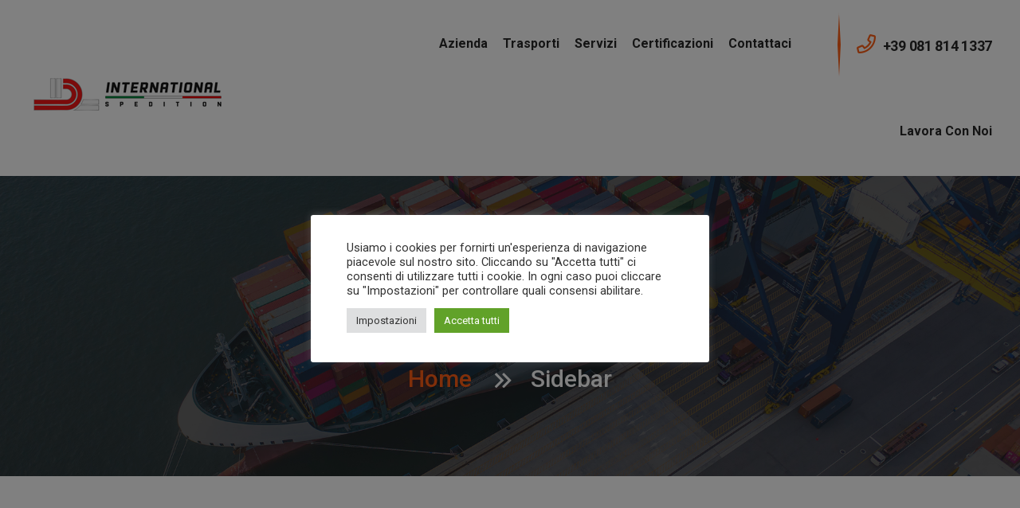

--- FILE ---
content_type: text/html; charset=UTF-8
request_url: https://www.dlinternational.it/blog-sidebar/
body_size: 14541
content:
<!doctype html>
<html class="no-js" lang="it-IT">
    <head>
    <meta charset="utf-8">
    <meta http-equiv="x-ua-compatible" content="ie=edge">
    <meta name="description" content="">
    <meta name="viewport" content="width=device-width, initial-scale=1">
            <link rel="shortcut icon" href="https://www.dlinternational.it/wp-content/uploads/2022/05/icona_sito.png">
            <meta name='robots' content='index, follow, max-image-preview:large, max-snippet:-1, max-video-preview:-1' />

	<!-- This site is optimized with the Yoast SEO plugin v26.8 - https://yoast.com/product/yoast-seo-wordpress/ -->
	<title>Blog Sidebar - DL International</title>
	<link rel="canonical" href="https://www.dlinternational.it/blog-sidebar/" />
	<meta property="og:locale" content="it_IT" />
	<meta property="og:type" content="article" />
	<meta property="og:title" content="Blog Sidebar - DL International" />
	<meta property="og:url" content="https://www.dlinternational.it/blog-sidebar/" />
	<meta property="og:site_name" content="DL International" />
	<meta name="twitter:card" content="summary_large_image" />
	<script type="application/ld+json" class="yoast-schema-graph">{"@context":"https://schema.org","@graph":[{"@type":"WebPage","@id":"https://www.dlinternational.it/blog-sidebar/","url":"https://www.dlinternational.it/blog-sidebar/","name":"Blog Sidebar - DL International","isPartOf":{"@id":"https://www.dlinternational.it/#website"},"datePublished":"2020-04-21T09:57:36+00:00","breadcrumb":{"@id":"https://www.dlinternational.it/blog-sidebar/#breadcrumb"},"inLanguage":"it-IT","potentialAction":[{"@type":"ReadAction","target":["https://www.dlinternational.it/blog-sidebar/"]}]},{"@type":"BreadcrumbList","@id":"https://www.dlinternational.it/blog-sidebar/#breadcrumb","itemListElement":[{"@type":"ListItem","position":1,"name":"Home","item":"https://www.dlinternational.it/"},{"@type":"ListItem","position":2,"name":"Blog Sidebar"}]},{"@type":"WebSite","@id":"https://www.dlinternational.it/#website","url":"https://www.dlinternational.it/","name":"DL International","description":"","potentialAction":[{"@type":"SearchAction","target":{"@type":"EntryPoint","urlTemplate":"https://www.dlinternational.it/?s={search_term_string}"},"query-input":{"@type":"PropertyValueSpecification","valueRequired":true,"valueName":"search_term_string"}}],"inLanguage":"it-IT"}]}</script>
	<!-- / Yoast SEO plugin. -->


<link rel='dns-prefetch' href='//maps.googleapis.com' />
<link rel="alternate" type="application/rss+xml" title="DL International &raquo; Feed" href="https://www.dlinternational.it/feed/" />
<link rel="alternate" type="application/rss+xml" title="DL International &raquo; Feed dei commenti" href="https://www.dlinternational.it/comments/feed/" />
<link rel="alternate" title="oEmbed (JSON)" type="application/json+oembed" href="https://www.dlinternational.it/wp-json/oembed/1.0/embed?url=https%3A%2F%2Fwww.dlinternational.it%2Fblog-sidebar%2F" />
<link rel="alternate" title="oEmbed (XML)" type="text/xml+oembed" href="https://www.dlinternational.it/wp-json/oembed/1.0/embed?url=https%3A%2F%2Fwww.dlinternational.it%2Fblog-sidebar%2F&#038;format=xml" />
		<!-- This site uses the Google Analytics by MonsterInsights plugin v9.11.1 - Using Analytics tracking - https://www.monsterinsights.com/ -->
							<script src="//www.googletagmanager.com/gtag/js?id=G-6MH8E5BTR5"  data-cfasync="false" data-wpfc-render="false" type="text/javascript" async></script>
			<script data-cfasync="false" data-wpfc-render="false" type="text/plain" data-cli-class="cli-blocker-script"  data-cli-script-type="analytics" data-cli-block="true"  data-cli-element-position="head">
				var mi_version = '9.11.1';
				var mi_track_user = true;
				var mi_no_track_reason = '';
								var MonsterInsightsDefaultLocations = {"page_location":"https:\/\/www.dlinternational.it\/blog-sidebar\/"};
								if ( typeof MonsterInsightsPrivacyGuardFilter === 'function' ) {
					var MonsterInsightsLocations = (typeof MonsterInsightsExcludeQuery === 'object') ? MonsterInsightsPrivacyGuardFilter( MonsterInsightsExcludeQuery ) : MonsterInsightsPrivacyGuardFilter( MonsterInsightsDefaultLocations );
				} else {
					var MonsterInsightsLocations = (typeof MonsterInsightsExcludeQuery === 'object') ? MonsterInsightsExcludeQuery : MonsterInsightsDefaultLocations;
				}

								var disableStrs = [
										'ga-disable-G-6MH8E5BTR5',
									];

				/* Function to detect opted out users */
				function __gtagTrackerIsOptedOut() {
					for (var index = 0; index < disableStrs.length; index++) {
						if (document.cookie.indexOf(disableStrs[index] + '=true') > -1) {
							return true;
						}
					}

					return false;
				}

				/* Disable tracking if the opt-out cookie exists. */
				if (__gtagTrackerIsOptedOut()) {
					for (var index = 0; index < disableStrs.length; index++) {
						window[disableStrs[index]] = true;
					}
				}

				/* Opt-out function */
				function __gtagTrackerOptout() {
					for (var index = 0; index < disableStrs.length; index++) {
						document.cookie = disableStrs[index] + '=true; expires=Thu, 31 Dec 2099 23:59:59 UTC; path=/';
						window[disableStrs[index]] = true;
					}
				}

				if ('undefined' === typeof gaOptout) {
					function gaOptout() {
						__gtagTrackerOptout();
					}
				}
								window.dataLayer = window.dataLayer || [];

				window.MonsterInsightsDualTracker = {
					helpers: {},
					trackers: {},
				};
				if (mi_track_user) {
					function __gtagDataLayer() {
						dataLayer.push(arguments);
					}

					function __gtagTracker(type, name, parameters) {
						if (!parameters) {
							parameters = {};
						}

						if (parameters.send_to) {
							__gtagDataLayer.apply(null, arguments);
							return;
						}

						if (type === 'event') {
														parameters.send_to = monsterinsights_frontend.v4_id;
							var hookName = name;
							if (typeof parameters['event_category'] !== 'undefined') {
								hookName = parameters['event_category'] + ':' + name;
							}

							if (typeof MonsterInsightsDualTracker.trackers[hookName] !== 'undefined') {
								MonsterInsightsDualTracker.trackers[hookName](parameters);
							} else {
								__gtagDataLayer('event', name, parameters);
							}
							
						} else {
							__gtagDataLayer.apply(null, arguments);
						}
					}

					__gtagTracker('js', new Date());
					__gtagTracker('set', {
						'developer_id.dZGIzZG': true,
											});
					if ( MonsterInsightsLocations.page_location ) {
						__gtagTracker('set', MonsterInsightsLocations);
					}
										__gtagTracker('config', 'G-6MH8E5BTR5', {"forceSSL":"true","link_attribution":"true"} );
										window.gtag = __gtagTracker;										(function () {
						/* https://developers.google.com/analytics/devguides/collection/analyticsjs/ */
						/* ga and __gaTracker compatibility shim. */
						var noopfn = function () {
							return null;
						};
						var newtracker = function () {
							return new Tracker();
						};
						var Tracker = function () {
							return null;
						};
						var p = Tracker.prototype;
						p.get = noopfn;
						p.set = noopfn;
						p.send = function () {
							var args = Array.prototype.slice.call(arguments);
							args.unshift('send');
							__gaTracker.apply(null, args);
						};
						var __gaTracker = function () {
							var len = arguments.length;
							if (len === 0) {
								return;
							}
							var f = arguments[len - 1];
							if (typeof f !== 'object' || f === null || typeof f.hitCallback !== 'function') {
								if ('send' === arguments[0]) {
									var hitConverted, hitObject = false, action;
									if ('event' === arguments[1]) {
										if ('undefined' !== typeof arguments[3]) {
											hitObject = {
												'eventAction': arguments[3],
												'eventCategory': arguments[2],
												'eventLabel': arguments[4],
												'value': arguments[5] ? arguments[5] : 1,
											}
										}
									}
									if ('pageview' === arguments[1]) {
										if ('undefined' !== typeof arguments[2]) {
											hitObject = {
												'eventAction': 'page_view',
												'page_path': arguments[2],
											}
										}
									}
									if (typeof arguments[2] === 'object') {
										hitObject = arguments[2];
									}
									if (typeof arguments[5] === 'object') {
										Object.assign(hitObject, arguments[5]);
									}
									if ('undefined' !== typeof arguments[1].hitType) {
										hitObject = arguments[1];
										if ('pageview' === hitObject.hitType) {
											hitObject.eventAction = 'page_view';
										}
									}
									if (hitObject) {
										action = 'timing' === arguments[1].hitType ? 'timing_complete' : hitObject.eventAction;
										hitConverted = mapArgs(hitObject);
										__gtagTracker('event', action, hitConverted);
									}
								}
								return;
							}

							function mapArgs(args) {
								var arg, hit = {};
								var gaMap = {
									'eventCategory': 'event_category',
									'eventAction': 'event_action',
									'eventLabel': 'event_label',
									'eventValue': 'event_value',
									'nonInteraction': 'non_interaction',
									'timingCategory': 'event_category',
									'timingVar': 'name',
									'timingValue': 'value',
									'timingLabel': 'event_label',
									'page': 'page_path',
									'location': 'page_location',
									'title': 'page_title',
									'referrer' : 'page_referrer',
								};
								for (arg in args) {
																		if (!(!args.hasOwnProperty(arg) || !gaMap.hasOwnProperty(arg))) {
										hit[gaMap[arg]] = args[arg];
									} else {
										hit[arg] = args[arg];
									}
								}
								return hit;
							}

							try {
								f.hitCallback();
							} catch (ex) {
							}
						};
						__gaTracker.create = newtracker;
						__gaTracker.getByName = newtracker;
						__gaTracker.getAll = function () {
							return [];
						};
						__gaTracker.remove = noopfn;
						__gaTracker.loaded = true;
						window['__gaTracker'] = __gaTracker;
					})();
									} else {
										console.log("");
					(function () {
						function __gtagTracker() {
							return null;
						}

						window['__gtagTracker'] = __gtagTracker;
						window['gtag'] = __gtagTracker;
					})();
									}
			</script>
							<!-- / Google Analytics by MonsterInsights -->
		<style id='wp-img-auto-sizes-contain-inline-css' type='text/css'>
img:is([sizes=auto i],[sizes^="auto," i]){contain-intrinsic-size:3000px 1500px}
/*# sourceURL=wp-img-auto-sizes-contain-inline-css */
</style>
<style id='wp-emoji-styles-inline-css' type='text/css'>

	img.wp-smiley, img.emoji {
		display: inline !important;
		border: none !important;
		box-shadow: none !important;
		height: 1em !important;
		width: 1em !important;
		margin: 0 0.07em !important;
		vertical-align: -0.1em !important;
		background: none !important;
		padding: 0 !important;
	}
/*# sourceURL=wp-emoji-styles-inline-css */
</style>
<link rel='stylesheet' id='wp-block-library-css' href='https://www.dlinternational.it/wp-includes/css/dist/block-library/style.min.css?ver=6.9' type='text/css' media='all' />
<style id='classic-theme-styles-inline-css' type='text/css'>
/*! This file is auto-generated */
.wp-block-button__link{color:#fff;background-color:#32373c;border-radius:9999px;box-shadow:none;text-decoration:none;padding:calc(.667em + 2px) calc(1.333em + 2px);font-size:1.125em}.wp-block-file__button{background:#32373c;color:#fff;text-decoration:none}
/*# sourceURL=/wp-includes/css/classic-themes.min.css */
</style>
<style id='global-styles-inline-css' type='text/css'>
:root{--wp--preset--aspect-ratio--square: 1;--wp--preset--aspect-ratio--4-3: 4/3;--wp--preset--aspect-ratio--3-4: 3/4;--wp--preset--aspect-ratio--3-2: 3/2;--wp--preset--aspect-ratio--2-3: 2/3;--wp--preset--aspect-ratio--16-9: 16/9;--wp--preset--aspect-ratio--9-16: 9/16;--wp--preset--color--black: #000000;--wp--preset--color--cyan-bluish-gray: #abb8c3;--wp--preset--color--white: #ffffff;--wp--preset--color--pale-pink: #f78da7;--wp--preset--color--vivid-red: #cf2e2e;--wp--preset--color--luminous-vivid-orange: #ff6900;--wp--preset--color--luminous-vivid-amber: #fcb900;--wp--preset--color--light-green-cyan: #7bdcb5;--wp--preset--color--vivid-green-cyan: #00d084;--wp--preset--color--pale-cyan-blue: #8ed1fc;--wp--preset--color--vivid-cyan-blue: #0693e3;--wp--preset--color--vivid-purple: #9b51e0;--wp--preset--gradient--vivid-cyan-blue-to-vivid-purple: linear-gradient(135deg,rgb(6,147,227) 0%,rgb(155,81,224) 100%);--wp--preset--gradient--light-green-cyan-to-vivid-green-cyan: linear-gradient(135deg,rgb(122,220,180) 0%,rgb(0,208,130) 100%);--wp--preset--gradient--luminous-vivid-amber-to-luminous-vivid-orange: linear-gradient(135deg,rgb(252,185,0) 0%,rgb(255,105,0) 100%);--wp--preset--gradient--luminous-vivid-orange-to-vivid-red: linear-gradient(135deg,rgb(255,105,0) 0%,rgb(207,46,46) 100%);--wp--preset--gradient--very-light-gray-to-cyan-bluish-gray: linear-gradient(135deg,rgb(238,238,238) 0%,rgb(169,184,195) 100%);--wp--preset--gradient--cool-to-warm-spectrum: linear-gradient(135deg,rgb(74,234,220) 0%,rgb(151,120,209) 20%,rgb(207,42,186) 40%,rgb(238,44,130) 60%,rgb(251,105,98) 80%,rgb(254,248,76) 100%);--wp--preset--gradient--blush-light-purple: linear-gradient(135deg,rgb(255,206,236) 0%,rgb(152,150,240) 100%);--wp--preset--gradient--blush-bordeaux: linear-gradient(135deg,rgb(254,205,165) 0%,rgb(254,45,45) 50%,rgb(107,0,62) 100%);--wp--preset--gradient--luminous-dusk: linear-gradient(135deg,rgb(255,203,112) 0%,rgb(199,81,192) 50%,rgb(65,88,208) 100%);--wp--preset--gradient--pale-ocean: linear-gradient(135deg,rgb(255,245,203) 0%,rgb(182,227,212) 50%,rgb(51,167,181) 100%);--wp--preset--gradient--electric-grass: linear-gradient(135deg,rgb(202,248,128) 0%,rgb(113,206,126) 100%);--wp--preset--gradient--midnight: linear-gradient(135deg,rgb(2,3,129) 0%,rgb(40,116,252) 100%);--wp--preset--font-size--small: 13px;--wp--preset--font-size--medium: 20px;--wp--preset--font-size--large: 36px;--wp--preset--font-size--x-large: 42px;--wp--preset--spacing--20: 0.44rem;--wp--preset--spacing--30: 0.67rem;--wp--preset--spacing--40: 1rem;--wp--preset--spacing--50: 1.5rem;--wp--preset--spacing--60: 2.25rem;--wp--preset--spacing--70: 3.38rem;--wp--preset--spacing--80: 5.06rem;--wp--preset--shadow--natural: 6px 6px 9px rgba(0, 0, 0, 0.2);--wp--preset--shadow--deep: 12px 12px 50px rgba(0, 0, 0, 0.4);--wp--preset--shadow--sharp: 6px 6px 0px rgba(0, 0, 0, 0.2);--wp--preset--shadow--outlined: 6px 6px 0px -3px rgb(255, 255, 255), 6px 6px rgb(0, 0, 0);--wp--preset--shadow--crisp: 6px 6px 0px rgb(0, 0, 0);}:where(.is-layout-flex){gap: 0.5em;}:where(.is-layout-grid){gap: 0.5em;}body .is-layout-flex{display: flex;}.is-layout-flex{flex-wrap: wrap;align-items: center;}.is-layout-flex > :is(*, div){margin: 0;}body .is-layout-grid{display: grid;}.is-layout-grid > :is(*, div){margin: 0;}:where(.wp-block-columns.is-layout-flex){gap: 2em;}:where(.wp-block-columns.is-layout-grid){gap: 2em;}:where(.wp-block-post-template.is-layout-flex){gap: 1.25em;}:where(.wp-block-post-template.is-layout-grid){gap: 1.25em;}.has-black-color{color: var(--wp--preset--color--black) !important;}.has-cyan-bluish-gray-color{color: var(--wp--preset--color--cyan-bluish-gray) !important;}.has-white-color{color: var(--wp--preset--color--white) !important;}.has-pale-pink-color{color: var(--wp--preset--color--pale-pink) !important;}.has-vivid-red-color{color: var(--wp--preset--color--vivid-red) !important;}.has-luminous-vivid-orange-color{color: var(--wp--preset--color--luminous-vivid-orange) !important;}.has-luminous-vivid-amber-color{color: var(--wp--preset--color--luminous-vivid-amber) !important;}.has-light-green-cyan-color{color: var(--wp--preset--color--light-green-cyan) !important;}.has-vivid-green-cyan-color{color: var(--wp--preset--color--vivid-green-cyan) !important;}.has-pale-cyan-blue-color{color: var(--wp--preset--color--pale-cyan-blue) !important;}.has-vivid-cyan-blue-color{color: var(--wp--preset--color--vivid-cyan-blue) !important;}.has-vivid-purple-color{color: var(--wp--preset--color--vivid-purple) !important;}.has-black-background-color{background-color: var(--wp--preset--color--black) !important;}.has-cyan-bluish-gray-background-color{background-color: var(--wp--preset--color--cyan-bluish-gray) !important;}.has-white-background-color{background-color: var(--wp--preset--color--white) !important;}.has-pale-pink-background-color{background-color: var(--wp--preset--color--pale-pink) !important;}.has-vivid-red-background-color{background-color: var(--wp--preset--color--vivid-red) !important;}.has-luminous-vivid-orange-background-color{background-color: var(--wp--preset--color--luminous-vivid-orange) !important;}.has-luminous-vivid-amber-background-color{background-color: var(--wp--preset--color--luminous-vivid-amber) !important;}.has-light-green-cyan-background-color{background-color: var(--wp--preset--color--light-green-cyan) !important;}.has-vivid-green-cyan-background-color{background-color: var(--wp--preset--color--vivid-green-cyan) !important;}.has-pale-cyan-blue-background-color{background-color: var(--wp--preset--color--pale-cyan-blue) !important;}.has-vivid-cyan-blue-background-color{background-color: var(--wp--preset--color--vivid-cyan-blue) !important;}.has-vivid-purple-background-color{background-color: var(--wp--preset--color--vivid-purple) !important;}.has-black-border-color{border-color: var(--wp--preset--color--black) !important;}.has-cyan-bluish-gray-border-color{border-color: var(--wp--preset--color--cyan-bluish-gray) !important;}.has-white-border-color{border-color: var(--wp--preset--color--white) !important;}.has-pale-pink-border-color{border-color: var(--wp--preset--color--pale-pink) !important;}.has-vivid-red-border-color{border-color: var(--wp--preset--color--vivid-red) !important;}.has-luminous-vivid-orange-border-color{border-color: var(--wp--preset--color--luminous-vivid-orange) !important;}.has-luminous-vivid-amber-border-color{border-color: var(--wp--preset--color--luminous-vivid-amber) !important;}.has-light-green-cyan-border-color{border-color: var(--wp--preset--color--light-green-cyan) !important;}.has-vivid-green-cyan-border-color{border-color: var(--wp--preset--color--vivid-green-cyan) !important;}.has-pale-cyan-blue-border-color{border-color: var(--wp--preset--color--pale-cyan-blue) !important;}.has-vivid-cyan-blue-border-color{border-color: var(--wp--preset--color--vivid-cyan-blue) !important;}.has-vivid-purple-border-color{border-color: var(--wp--preset--color--vivid-purple) !important;}.has-vivid-cyan-blue-to-vivid-purple-gradient-background{background: var(--wp--preset--gradient--vivid-cyan-blue-to-vivid-purple) !important;}.has-light-green-cyan-to-vivid-green-cyan-gradient-background{background: var(--wp--preset--gradient--light-green-cyan-to-vivid-green-cyan) !important;}.has-luminous-vivid-amber-to-luminous-vivid-orange-gradient-background{background: var(--wp--preset--gradient--luminous-vivid-amber-to-luminous-vivid-orange) !important;}.has-luminous-vivid-orange-to-vivid-red-gradient-background{background: var(--wp--preset--gradient--luminous-vivid-orange-to-vivid-red) !important;}.has-very-light-gray-to-cyan-bluish-gray-gradient-background{background: var(--wp--preset--gradient--very-light-gray-to-cyan-bluish-gray) !important;}.has-cool-to-warm-spectrum-gradient-background{background: var(--wp--preset--gradient--cool-to-warm-spectrum) !important;}.has-blush-light-purple-gradient-background{background: var(--wp--preset--gradient--blush-light-purple) !important;}.has-blush-bordeaux-gradient-background{background: var(--wp--preset--gradient--blush-bordeaux) !important;}.has-luminous-dusk-gradient-background{background: var(--wp--preset--gradient--luminous-dusk) !important;}.has-pale-ocean-gradient-background{background: var(--wp--preset--gradient--pale-ocean) !important;}.has-electric-grass-gradient-background{background: var(--wp--preset--gradient--electric-grass) !important;}.has-midnight-gradient-background{background: var(--wp--preset--gradient--midnight) !important;}.has-small-font-size{font-size: var(--wp--preset--font-size--small) !important;}.has-medium-font-size{font-size: var(--wp--preset--font-size--medium) !important;}.has-large-font-size{font-size: var(--wp--preset--font-size--large) !important;}.has-x-large-font-size{font-size: var(--wp--preset--font-size--x-large) !important;}
:where(.wp-block-post-template.is-layout-flex){gap: 1.25em;}:where(.wp-block-post-template.is-layout-grid){gap: 1.25em;}
:where(.wp-block-term-template.is-layout-flex){gap: 1.25em;}:where(.wp-block-term-template.is-layout-grid){gap: 1.25em;}
:where(.wp-block-columns.is-layout-flex){gap: 2em;}:where(.wp-block-columns.is-layout-grid){gap: 2em;}
:root :where(.wp-block-pullquote){font-size: 1.5em;line-height: 1.6;}
/*# sourceURL=global-styles-inline-css */
</style>
<link rel='stylesheet' id='contact-form-7-css' href='https://www.dlinternational.it/wp-content/plugins/contact-form-7/includes/css/styles.css?ver=6.1.4' type='text/css' media='all' />
<link rel='stylesheet' id='cookie-law-info-css' href='https://www.dlinternational.it/wp-content/plugins/cookie-law-info/legacy/public/css/cookie-law-info-public.css?ver=3.3.9.1' type='text/css' media='all' />
<link rel='stylesheet' id='cookie-law-info-gdpr-css' href='https://www.dlinternational.it/wp-content/plugins/cookie-law-info/legacy/public/css/cookie-law-info-gdpr.css?ver=3.3.9.1' type='text/css' media='all' />
<link rel='stylesheet' id='bootstrap-css' href='https://www.dlinternational.it/wp-content/themes/logio/assets/css/bootstrap.min.css?ver=6.9' type='text/css' media='all' />
<link rel='stylesheet' id='owl-carousel-css' href='https://www.dlinternational.it/wp-content/themes/logio/assets/css/owl.carousel.min.css?ver=6.9' type='text/css' media='all' />
<link rel='stylesheet' id='animate-css' href='https://www.dlinternational.it/wp-content/themes/logio/assets/css/animate.min.css?ver=6.9' type='text/css' media='all' />
<link rel='stylesheet' id='logio-magnific-popup-css' href='https://www.dlinternational.it/wp-content/themes/logio/assets/css/magnific-popup.css?ver=6.9' type='text/css' media='all' />
<link rel='stylesheet' id='fontawesome-css' href='https://www.dlinternational.it/wp-content/themes/logio/assets/css/fontawesome-all.min.css?ver=6.9' type='text/css' media='all' />
<link rel='stylesheet' id='logio-themify-icons-css' href='https://www.dlinternational.it/wp-content/themes/logio/assets/css/themify-icons.css?ver=6.9' type='text/css' media='all' />
<link rel='stylesheet' id='logio-meanmenu-css' href='https://www.dlinternational.it/wp-content/themes/logio/assets/css/meanmenu.css?ver=6.9' type='text/css' media='all' />
<link rel='stylesheet' id='logio-slick-css' href='https://www.dlinternational.it/wp-content/themes/logio/assets/css/slick.css?ver=6.9' type='text/css' media='all' />
<link rel='stylesheet' id='logio-default-css' href='https://www.dlinternational.it/wp-content/themes/logio/assets/css/default.css?ver=6.9' type='text/css' media='all' />
<link rel='stylesheet' id='logio-main-css' href='https://www.dlinternational.it/wp-content/themes/logio/assets/css/main.css?ver=6.9' type='text/css' media='all' />
<link rel='stylesheet' id='logio-responsive-css' href='https://www.dlinternational.it/wp-content/themes/logio/assets/css/responsive.css?ver=6.9' type='text/css' media='all' />
<link rel='stylesheet' id='logio-css-css' href='https://www.dlinternational.it/wp-content/themes/logio/style.css?ver=2020-04-20' type='text/css' media='all' />
<script type="text/plain" data-cli-class="cli-blocker-script"  data-cli-script-type="analytics" data-cli-block="true"  data-cli-element-position="head" src="https://www.dlinternational.it/wp-content/plugins/google-analytics-for-wordpress/assets/js/frontend-gtag.min.js?ver=9.11.1" id="monsterinsights-frontend-script-js" async="async" data-wp-strategy="async"></script>
<script data-cfasync="false" data-wpfc-render="false" type="text/javascript" id='monsterinsights-frontend-script-js-extra'>/* <![CDATA[ */
var monsterinsights_frontend = {"js_events_tracking":"true","download_extensions":"doc,pdf,ppt,zip,xls,docx,pptx,xlsx","inbound_paths":"[{\"path\":\"\\\/go\\\/\",\"label\":\"affiliate\"},{\"path\":\"\\\/recommend\\\/\",\"label\":\"affiliate\"}]","home_url":"https:\/\/www.dlinternational.it","hash_tracking":"false","v4_id":"G-6MH8E5BTR5"};/* ]]> */
</script>
<script type="text/javascript" src="https://www.dlinternational.it/wp-includes/js/jquery/jquery.min.js?ver=3.7.1" id="jquery-core-js"></script>
<script type="text/javascript" src="https://www.dlinternational.it/wp-includes/js/jquery/jquery-migrate.min.js?ver=3.4.1" id="jquery-migrate-js"></script>
<script type="text/javascript" id="cookie-law-info-js-extra">
/* <![CDATA[ */
var Cli_Data = {"nn_cookie_ids":[],"cookielist":[],"non_necessary_cookies":[],"ccpaEnabled":"","ccpaRegionBased":"","ccpaBarEnabled":"","strictlyEnabled":["necessary","obligatoire"],"ccpaType":"gdpr","js_blocking":"1","custom_integration":"","triggerDomRefresh":"","secure_cookies":""};
var cli_cookiebar_settings = {"animate_speed_hide":"500","animate_speed_show":"500","background":"#FFF","border":"#b1a6a6c2","border_on":"","button_1_button_colour":"#61a229","button_1_button_hover":"#4e8221","button_1_link_colour":"#fff","button_1_as_button":"1","button_1_new_win":"","button_2_button_colour":"#333","button_2_button_hover":"#292929","button_2_link_colour":"#444","button_2_as_button":"","button_2_hidebar":"","button_3_button_colour":"#dedfe0","button_3_button_hover":"#b2b2b3","button_3_link_colour":"#333333","button_3_as_button":"1","button_3_new_win":"","button_4_button_colour":"#dedfe0","button_4_button_hover":"#b2b2b3","button_4_link_colour":"#333333","button_4_as_button":"1","button_7_button_colour":"#61a229","button_7_button_hover":"#4e8221","button_7_link_colour":"#fff","button_7_as_button":"1","button_7_new_win":"","font_family":"inherit","header_fix":"","notify_animate_hide":"1","notify_animate_show":"","notify_div_id":"#cookie-law-info-bar","notify_position_horizontal":"right","notify_position_vertical":"bottom","scroll_close":"","scroll_close_reload":"","accept_close_reload":"","reject_close_reload":"","showagain_tab":"","showagain_background":"#fff","showagain_border":"#000","showagain_div_id":"#cookie-law-info-again","showagain_x_position":"100px","text":"#333333","show_once_yn":"","show_once":"10000","logging_on":"","as_popup":"","popup_overlay":"1","bar_heading_text":"","cookie_bar_as":"popup","popup_showagain_position":"bottom-right","widget_position":"left"};
var log_object = {"ajax_url":"https://www.dlinternational.it/wp-admin/admin-ajax.php"};
//# sourceURL=cookie-law-info-js-extra
/* ]]> */
</script>
<script type="text/javascript" src="https://www.dlinternational.it/wp-content/plugins/cookie-law-info/legacy/public/js/cookie-law-info-public.js?ver=3.3.9.1" id="cookie-law-info-js"></script>
<script type="text/javascript" src="https://maps.googleapis.com/maps/api/js?key=AIzaSyCo_pcAdFNbTDCAvMwAD19oRTuEmb9M50c&amp;ver=6.9" id="logio-map-js"></script>
<link rel="https://api.w.org/" href="https://www.dlinternational.it/wp-json/" /><link rel="alternate" title="JSON" type="application/json" href="https://www.dlinternational.it/wp-json/wp/v2/pages/34" /><link rel="EditURI" type="application/rsd+xml" title="RSD" href="https://www.dlinternational.it/xmlrpc.php?rsd" />
<meta name="generator" content="WordPress 6.9" />
<link rel='shortlink' href='https://www.dlinternational.it/?p=34' />
<meta name="generator" content="Elementor 3.34.3; features: additional_custom_breakpoints; settings: css_print_method-external, google_font-enabled, font_display-auto">
			<style>
				.e-con.e-parent:nth-of-type(n+4):not(.e-lazyloaded):not(.e-no-lazyload),
				.e-con.e-parent:nth-of-type(n+4):not(.e-lazyloaded):not(.e-no-lazyload) * {
					background-image: none !important;
				}
				@media screen and (max-height: 1024px) {
					.e-con.e-parent:nth-of-type(n+3):not(.e-lazyloaded):not(.e-no-lazyload),
					.e-con.e-parent:nth-of-type(n+3):not(.e-lazyloaded):not(.e-no-lazyload) * {
						background-image: none !important;
					}
				}
				@media screen and (max-height: 640px) {
					.e-con.e-parent:nth-of-type(n+2):not(.e-lazyloaded):not(.e-no-lazyload),
					.e-con.e-parent:nth-of-type(n+2):not(.e-lazyloaded):not(.e-no-lazyload) * {
						background-image: none !important;
					}
				}
			</style>
			<link rel="icon" href="https://www.dlinternational.it/wp-content/uploads/2022/05/cropped-icona_sito-32x32.png" sizes="32x32" />
<link rel="icon" href="https://www.dlinternational.it/wp-content/uploads/2022/05/cropped-icona_sito-192x192.png" sizes="192x192" />
<link rel="apple-touch-icon" href="https://www.dlinternational.it/wp-content/uploads/2022/05/cropped-icona_sito-180x180.png" />
<meta name="msapplication-TileImage" content="https://www.dlinternational.it/wp-content/uploads/2022/05/cropped-icona_sito-270x270.png" />
		<style type="text/css" id="wp-custom-css">
			.search-icon a {
visibility: hidden !important;
margin-right: 0px;
}
::placeholder { /* Chrome, Firefox, Opera, Safari 10.1+ */
  color: #9b9b9b;
  opacity: 1; /* Firefox */
}
.appiontment-02-area{
margin-top:-100px;
border-top: 4px solid #ff5e14;
}
.appiontment-02-area #contact-form input.wpcf7-submit {
    color: #ffffff;
    display: inline-block;
    font-size: 15px;
    font-weight: 700;
    line-height: 1;
    padding: 26px 54px 26px 50px;
    position: relative;
    text-transform: uppercase;
    transition: 0.3s;
    background-image: -moz-linear-gradient(-51deg, #eb120a 0%, #ff5e14 99%);
    background-image: -webkit-linear-gradient(-51deg, #eb120a 0%, #ff5e14 99%);
    background-image: -ms-linear-gradient(-51deg, #eb120a 0%, #ff5e14 99%);
    border-radius: 50px;
    border: none;
    transition: 0.3s;
    width: auto;
    height: auto;
}
label{

	 font-weight: bold;
}

.contact-btn {
	text-align:center;
}
.wpcf7-response-output{
	color:red;
	border:none !important;
}
#contact-form textarea{
	text-transform:none;
}
#contact-form input{
	text-transform:none;
}
h5{
	color:#fbfbfb;
	font-size:14px;
}
.far{

	font-family:"Font Awesome 5 Pro";
}
.elementor-element {
    display: inline;
}
.pb-240 {
    padding-bottom: 100px;
}

.pt-230 {
    padding-top: 100px;
}
.slider-active .slick-arrow {
	top:45%;
}
.slider-active .slick-next{
	right:0;
	
}
.slider-active .slick-prev{
	left:0;	
}
input.wpcf7-submit{
	margin-top:20px;
}
.appiontment-form input {
    text-transform: none;
 
}

.appiontment-form textarea {
	padding-top: 15px;
    background: #ffffff;
    width: 100%;
    padding-left: 30px;
    border: 0;
    color: #282828;
    border: 2px solid #eeeeee;
    font-size: 16px;
    border-radius: 0;
    font-weight: 600;
    font-family: "Poppins";
    transition: 0.3s;
}
h4 {
	color: white;
}

h6{
    font-size: 18px;
    font-weight: 500;
    color: #ffffff;
    line-height: 32px;
    margin-bottom: 35px;
}
.services-img img{
	height: 510px !important;
}

.header-lang-left{
	display:none !important
}





		</style>
		<style type="text/css" title="dynamic-css" class="options-output">body{color:#333;}</style>    </head>
    <body id="post-34" class="post-34 page type-page status-publish hentry">

    <!-- header -->
    <header>
        <div id="sticky-header" class="main-menu-area menu-padding pl-55 pr-55">
            <div class="container-fluid">
                <div class="row align-items-center">
                    <div class="col-xl-4 col-lg-3">
                        <div class="header-left mr-40">
                            <div class="logo logo-mt f-left">
                                <a href="https://www.dlinternational.it/">
                                                                    <img src="https://www.dlinternational.it/wp-content/uploads/2022/05/logo_header.png">
                                                                </a>
                            </div>
                            <div class="header-lang-left ml-40 f-left d-none d-xl-block">
                                <div class="header-lang-img mr-40 f-left">
                                    <img src="https://www.dlinternational.it/wp-content/themes/logio/assets/img/shape/line-1.png" alt="">
                                </div>
                                <div class="header-lang  pos-rel">
                                    <div class="lang-icon">
                                        <img src="https://www.dlinternational.it/wp-content/themes/logio/assets/img/icon/flag.png" alt="">
                                        <a href="#">Italiano <i class="far fa-angle-down"></i></a>
                                    </div>
                                    <ul class="header-lang-list">
                                        <li><a href="#">English</a></li>
                                        <li><a href="#">Deutsch</a></li>
                                    </ul>
                                </div>
                            </div> 
                        </div>
                    </div>
                    <div class="col-xl-8 col-lg-9">
                        <div class="header-right f-right d-none d-lg-block">
                                                        <div class="header-info f-right">
                                <span><i class="far fa-phone"></i> <a href=tel:+390818141337>+39 081 814 1337</a></span>
                            </div>
                                                        <div class="header-right-img f-right">
                                <img src="https://www.dlinternational.it/wp-content/themes/logio/assets/img/shape/line-1.png" alt="">
                            </div>
                            <div class="search-icon f-right d-none d-lg-block">
                                <a href="#" data-toggle="modal" data-target="#search-modal"><i class="far fa-search"></i></a>
                            </div>
                        </div>
                        <div class="main-menu text-right">
                            <nav id="mobile-menu">
                                <ul  class=" "><li id="menu-item-705" class="menu-item menu-item-type-post_type menu-item-object-page has-sub menu-item-705"><a   title="Azienda" href="https://www.dlinternational.it/chi-siamo/">Azienda</a></a></li>
<li id="menu-item-1596" class="menu-item menu-item-type-post_type menu-item-object-page menu-item-has-children has-sub menu-item-1596 subnav"><a   title="Trasporti" href="https://www.dlinternational.it/trasporti/">Trasporti</a></a>
<ul role="menu" class="sub-menu text-left">
	<li id="menu-item-1598" class="menu-item menu-item-type-post_type menu-item-object-page has-sub menu-item-1598"><a   title="Trasporti su Strada" href="https://www.dlinternational.it/trasporti-su-strada/" aria-haspopup="true" aria-expanded="false">Trasporti su Strada</a></a></li>
	<li id="menu-item-1597" class="menu-item menu-item-type-post_type menu-item-object-page has-sub menu-item-1597"><a   title="Trasporti Ferroviari" href="https://www.dlinternational.it/trasporti-ferroviari/" aria-haspopup="true" aria-expanded="false">Trasporti Ferroviari</a></a></li>
	<li id="menu-item-1613" class="menu-item menu-item-type-post_type menu-item-object-page has-sub menu-item-1613"><a   title="Trasporti Marittimi" href="https://www.dlinternational.it/trasporti-marittimi/" aria-haspopup="true" aria-expanded="false">Trasporti Marittimi</a></a></li>
	<li id="menu-item-1624" class="menu-item menu-item-type-post_type menu-item-object-page has-sub menu-item-1624"><a   title="Trasporti aerei" href="https://www.dlinternational.it/trasporti-aerei/" aria-haspopup="true" aria-expanded="false">Trasporti aerei</a></a></li>
	<li id="menu-item-1732" class="menu-item menu-item-type-post_type menu-item-object-page has-sub menu-item-1732"><a   title="Trasporti a temperatura controllata" href="https://www.dlinternational.it/trasporti-a-temperatura-controllata/" aria-haspopup="true" aria-expanded="false">Trasporti a temperatura controllata</a></a></li>
</ul>
</li>
<li id="menu-item-704" class="menu-item menu-item-type-post_type menu-item-object-page menu-item-has-children has-sub menu-item-704 subnav"><a   title="Servizi" href="https://www.dlinternational.it/servizi/">Servizi</a></a>
<ul role="menu" class="sub-menu text-left">
	<li id="menu-item-1313" class="menu-item menu-item-type-post_type menu-item-object-page has-sub menu-item-1313"><a   title="deposito-logistica-stoccaggio" href="https://www.dlinternational.it/deposito-logistica-stoccaggio/" aria-haspopup="true" aria-expanded="false">deposito-logistica-stoccaggio</a></a></li>
	<li id="menu-item-732" class="menu-item menu-item-type-post_type menu-item-object-page has-sub menu-item-732"><a   title="Tracciamento ordine" href="https://www.dlinternational.it/tracciamento-ordine/" aria-haspopup="true" aria-expanded="false">Tracciamento ordine</a></a></li>
	<li id="menu-item-1328" class="menu-item menu-item-type-post_type menu-item-object-page has-sub menu-item-1328"><a   title="Gestione Pallet" href="https://www.dlinternational.it/gestione-pallet/" aria-haspopup="true" aria-expanded="false">Gestione Pallet</a></a></li>
</ul>
</li>
<li id="menu-item-723" class="menu-item menu-item-type-post_type menu-item-object-page has-sub menu-item-723"><a   title="Certificazioni" href="https://www.dlinternational.it/certificazioni/">Certificazioni</a></a></li>
<li id="menu-item-703" class="menu-item menu-item-type-post_type menu-item-object-page has-sub menu-item-703"><a   title="Contattaci" href="https://www.dlinternational.it/contattaci/">Contattaci</a></a></li>
<li id="menu-item-722" class="menu-item menu-item-type-post_type menu-item-object-page has-sub menu-item-722"><a   title="Lavora con noi" href="https://www.dlinternational.it/lavora-con-noi/">Lavora con noi</a></a></li>
</ul>                            </nav>
                        </div>
                    </div>
                    <div class="col-12">
                        <div class="mobile-menu"></div>
                    </div>
                </div>
            </div>
        </div>
    </header>
    <!-- header-end --><main>
  <!-- breadcrumb-area-start -->
   
  <div class="breadcrumb-area pt-230 pb-240" style="background-image:url(https://www.dlinternational.it/wp-content/themes/logio/assets/img/bg/bg-10.jpg)">
        <div class="container">
          <div class="row">
              <div class="col-xl-12">
                  <div class="breadcrumb-text text-center">
                      <h1>                          Sidebar                                                </h1>
                      <ul class="breadcrumb-menu">
                          <li>  <a href="https://www.dlinternational.it/">
                                                                Home                                </a>
                          </li>
                          <li><span>
                                                            Sidebar                              </span>
                          </li>
                      </ul>
                  </div>
              </div>
          </div>
      </div>
  </div>
  <!-- breadcrumb-area-end -->
  <!-- blog-area start -->
  <section class="blog-area pt-120 pb-80">
      <div class="container">
          <div class="row">
              <div class="col-lg-8">
                                                                        <article class="postbox post format-image mb-40">
                                                                  <div class="postbox__text p-50">
                          <div class="post-meta mb-15">
                              <span><i class="far fa-calendar-check"></i> 13 Ottobre 2023  </span>
                              <span><i class="far fa-user"></i> <a href="https://www.dlinternational.it/author/gcsoft/" title="Articoli scritti da Gregorio Carabino" rel="author">Gregorio Carabino</a></span>
                              <span><a href="#"><i class="far fa-comments"></i> 
                                0 Comments</a></a>
                              </span>
                          </div>
                          <h3 class="blog-title">
                              <a href="https://www.dlinternational.it/dl-international-entra-a-far-parte-di-confindustria-caserta/">DL International entra a far parte di Confindustria Caserta</a>
                          </h3>
                          <div class="post-text mb-20">
                              <p>
                                                                Una nuova prospettiva aziendale DL International Srl ha annunciato il suo ingresso ufficiale in Confindustria Caserta, Territoriale aderente al Sistema nazionale, consolidando la sua posizione nel mercato e promuovendo una maggiore rappresentatività del settore in cui opera. DL International Srl è un’azienda con...                                                              </p>
                          </div>
                          <div class="read-more mt-30">
                              <a class="btn" href="https://www.dlinternational.it/dl-international-entra-a-far-parte-di-confindustria-caserta/" tabindex="0"><span class="btn-text">
                                                            Continua a leggere                                                          </span> <span class="btn-border"></span></a>
                          </div>
                      </div>
                  </article>
                                    <div class="basic-pagination basic-pagination-2 mb-40">
                                        </div>
              </div>
              <div class="col-xl-4 col-lg-4 mb-30">
                                 </div>
          </div>
      </div>
  </section>
  <!-- blog-area end -->
</main>
 
<!-- footer-area-start -->
<footer>
    <div class="footer-top-area black-bg pt-80 pb-50">
        <div class="container">
            <div class="row">
                <div class="col-xl-3 col-lg-3 col-md-6">
                    <div class="footer-logo mb-30">
                        <a href="https://www.dlinternational.it/">
                                                            <img src="https://www.dlinternational.it/wp-content/uploads/2022/05/logo_footer_1-1-e1651500514232.png">
                                                    </a>
                    </div>
                </div>
                <div class="col-xl-3 col-lg-3 col-md-6">
                    <div class="header-top-wrapper mb-30">
                                                 <div class="header-address-icon">
    <i class="fal fa-bells"></i>
</div>  <div class="header-address-text">
<h4>Vuoi lavorare con noi?</h4>
<div class="b-button b-02-button">
        <a href="/lavora-con-noi/">scopri di più</a>
    </div>
</div>                                             </div>
                </div>
                <div class="col-xl-3 col-lg-3 col-md-6">
                    <div class="header-top-wrapper mb-30">
                                                 <div class="header-address-icon">
    <i class="fal fa-files-medical"></i>
</div>  <div class="header-address-text">
<h4>Le nostre certificazioni</h4>
<div class="b-button b-02-button">
        <a href="/certificazioni/">Visualizza</a>
    </div>
</div>                                             </div>
                </div>
                <div class="col-xl-3 col-lg-3 col-md-6">
                    <div class="header-top-wrapper">
                                                 <div class="header-address-icon">
    <i class="fal fa-headset"></i>
</div>  <div class="header-address-text">
<h4>Hai bisogno di aiuto?</h4>
<div class="b-button b-02-button">
        <a href="/contatti/">contattaci</a>
    </div>
</div>                                             </div>
                </div>
            </div>
            <div class="footer-middle-area mt-50 pt-60">
                <div class="row">
                    <div class="col-xl-3 col-lg-3 col-md-6">
                        <div class="footer-wrapper mb-30">
                                                          <h3 class="footer-title">Trasporti </h3>			<div class="textwidget"><div class="footer-link">
<ul>
<li><a href="/trasporti-su-strada/">Trasporti su strada</a><br />
<a href="/trasporti-ferroviari/">Trasporti ferroviari</a><br />
<a href="/trasporti-marittimi/">Trasporti marittimi</a><br />
<a href="/trasporti-aerei/">Trasporti aerei</a><br />
<a href="/trasporti-a-temperatura-controllata/">Trasporti a temperatura controllata</a></li>
</ul>
</div>
</div>
		                                                     </div>
                    </div>
                    <div class="col-xl-3 col-lg-3 col-md-6">
                        <div class="footer-wrapper mb-30">
                                                          <h3 class="footer-title">Servizi </h3>			<div class="textwidget"><div class="footer-link">
<ul>
<li><a href="/deposito-logistica-stoccaggio/">Deposito-Logistica-Stoccaggio</a></li>
<li><a href="/tracciamento-ordine/">Tracciamento ordine</a></li>
<li><a href="/gestione-pallet/">Gestione pallet</a></li>
</ul>
</div>
</div>
		                                                      </div>
                     </div>
                    <div class="col-xl-3 col-lg-3 col-md-6">
                        <div class="footer-wrapper mb-30">
                                                          <h3 class="footer-title">Contattaci </h3>			<div class="textwidget"><div class="footer-text">
<p><a href="tel: (+39) 081 814 1337" target="_blank" rel="noopener">+39 081 814 1337</a><br />
info@dlinternational.it<br />
Via Consortile SNC,<br />
81032 Carinaro (CE)</p>
<p>&nbsp;</p>
</div>
</div>
		                                                     </div>
                    </div>
                    <div class="col-xl-3 col-lg-3 col-md-6">
                        <div class="footer-wrapper mb-30">
                                                          <h3 class="footer-title">Chi Siamo </h3>			<div class="textwidget"><div class="footer-text">
<p>DL International nasce con l’obiettivo di fornire una soluzione a qualsiasi servizio logistico riguardante le spedizioni e stoccaggio di qualsiasi tipologia di merce&#8230;..<strong><em><a href="/chi-siamo/">leggi di più</a></em></strong></p>
</div>
</div>
		                                                      </div>
                     </div>
                 </div>
             </div>
         </div>
    </div>
    <div class="footer-bottom-area black-soft-bg pt-25 pb-25">
        <div class="container">
            <div class="row">
                <div class="col-xl-12">
                                        <div class="copyright text-center">
                        <p>Copyright @ 2022 DL International SRL - powered by <a href=https://www.gcsoft.it target=&quot;_blank&quot;>  
 GCSoft </a></p>
                    </div>
                                    </div>
            </div>
        </div>
    </div>
</footer>
<!-- footer-area-end -->

<!-- Modal Search -->
<div class="modal fade" id="search-modal" tabindex="-1" role="dialog" aria-hidden="true">
    <div class="modal-dialog" role="document">
        <div class="modal-content">
            <form>
                <input type="search" id="s" name="s" placeholder="Search here...">
                <button>
                    <i class="fa fa-search"></i>
                </button>
            </form>
        </div>
    </div>
</div>
</body>
<script type="speculationrules">
{"prefetch":[{"source":"document","where":{"and":[{"href_matches":"/*"},{"not":{"href_matches":["/wp-*.php","/wp-admin/*","/wp-content/uploads/*","/wp-content/*","/wp-content/plugins/*","/wp-content/themes/logio/*","/*\\?(.+)"]}},{"not":{"selector_matches":"a[rel~=\"nofollow\"]"}},{"not":{"selector_matches":".no-prefetch, .no-prefetch a"}}]},"eagerness":"conservative"}]}
</script>
<!--googleoff: all--><div id="cookie-law-info-bar" data-nosnippet="true"><span><div class="cli-bar-container cli-style-v2"><div class="cli-bar-message">Usiamo i cookies per fornirti un'esperienza di navigazione piacevole sul nostro sito. Cliccando su "Accetta tutti" ci consenti di utilizzare tutti i cookie. In ogni caso puoi cliccare su "Impostazioni" per controllare quali consensi abilitare.</div><div class="cli-bar-btn_container"><a role='button' class="medium cli-plugin-button cli-plugin-main-button cli_settings_button" style="margin:0px 5px 0px 0px">Impostazioni</a><a id="wt-cli-accept-all-btn" role='button' data-cli_action="accept_all" class="wt-cli-element medium cli-plugin-button wt-cli-accept-all-btn cookie_action_close_header cli_action_button">Accetta tutti</a></div></div></span></div><div id="cookie-law-info-again" data-nosnippet="true"><span id="cookie_hdr_showagain">Manage consent</span></div><div class="cli-modal" data-nosnippet="true" id="cliSettingsPopup" tabindex="-1" role="dialog" aria-labelledby="cliSettingsPopup" aria-hidden="true">
  <div class="cli-modal-dialog" role="document">
	<div class="cli-modal-content cli-bar-popup">
		  <button type="button" class="cli-modal-close" id="cliModalClose">
			<svg class="" viewBox="0 0 24 24"><path d="M19 6.41l-1.41-1.41-5.59 5.59-5.59-5.59-1.41 1.41 5.59 5.59-5.59 5.59 1.41 1.41 5.59-5.59 5.59 5.59 1.41-1.41-5.59-5.59z"></path><path d="M0 0h24v24h-24z" fill="none"></path></svg>
			<span class="wt-cli-sr-only">Chiudi</span>
		  </button>
		  <div class="cli-modal-body">
			<div class="cli-container-fluid cli-tab-container">
	<div class="cli-row">
		<div class="cli-col-12 cli-align-items-stretch cli-px-0">
			<div class="cli-privacy-overview">
				<h4>Privacy Overview</h4>				<div class="cli-privacy-content">
					<div class="cli-privacy-content-text">This website uses cookies to improve your experience while you navigate through the website. Out of these, the cookies that are categorized as necessary are stored on your browser as they are essential for the working of basic functionalities of the website. We also use third-party cookies that help us analyze and understand how you use this website. These cookies will be stored in your browser only with your consent. You also have the option to opt-out of these cookies. But opting out of some of these cookies may affect your browsing experience.</div>
				</div>
				<a class="cli-privacy-readmore" aria-label="Mostra altro" role="button" data-readmore-text="Mostra altro" data-readless-text="Mostra meno"></a>			</div>
		</div>
		<div class="cli-col-12 cli-align-items-stretch cli-px-0 cli-tab-section-container">
												<div class="cli-tab-section">
						<div class="cli-tab-header">
							<a role="button" tabindex="0" class="cli-nav-link cli-settings-mobile" data-target="necessary" data-toggle="cli-toggle-tab">
								Necessary							</a>
															<div class="wt-cli-necessary-checkbox">
									<input type="checkbox" class="cli-user-preference-checkbox"  id="wt-cli-checkbox-necessary" data-id="checkbox-necessary" checked="checked"  />
									<label class="form-check-label" for="wt-cli-checkbox-necessary">Necessary</label>
								</div>
								<span class="cli-necessary-caption">Sempre abilitato</span>
													</div>
						<div class="cli-tab-content">
							<div class="cli-tab-pane cli-fade" data-id="necessary">
								<div class="wt-cli-cookie-description">
									Necessary cookies are absolutely essential for the website to function properly. These cookies ensure basic functionalities and security features of the website, anonymously.
<table class="cookielawinfo-row-cat-table cookielawinfo-winter"><thead><tr><th class="cookielawinfo-column-1">Cookie</th><th class="cookielawinfo-column-3">Durata</th><th class="cookielawinfo-column-4">Descrizione</th></tr></thead><tbody><tr class="cookielawinfo-row"><td class="cookielawinfo-column-1">cookielawinfo-checkbox-analytics</td><td class="cookielawinfo-column-3">11 months</td><td class="cookielawinfo-column-4">This cookie is set by GDPR Cookie Consent plugin. The cookie is used to store the user consent for the cookies in the category "Analytics".</td></tr><tr class="cookielawinfo-row"><td class="cookielawinfo-column-1">cookielawinfo-checkbox-functional</td><td class="cookielawinfo-column-3">11 months</td><td class="cookielawinfo-column-4">The cookie is set by GDPR cookie consent to record the user consent for the cookies in the category "Functional".</td></tr><tr class="cookielawinfo-row"><td class="cookielawinfo-column-1">cookielawinfo-checkbox-necessary</td><td class="cookielawinfo-column-3">11 months</td><td class="cookielawinfo-column-4">This cookie is set by GDPR Cookie Consent plugin. The cookies is used to store the user consent for the cookies in the category "Necessary".</td></tr><tr class="cookielawinfo-row"><td class="cookielawinfo-column-1">cookielawinfo-checkbox-others</td><td class="cookielawinfo-column-3">11 months</td><td class="cookielawinfo-column-4">This cookie is set by GDPR Cookie Consent plugin. The cookie is used to store the user consent for the cookies in the category "Other.</td></tr><tr class="cookielawinfo-row"><td class="cookielawinfo-column-1">cookielawinfo-checkbox-performance</td><td class="cookielawinfo-column-3">11 months</td><td class="cookielawinfo-column-4">This cookie is set by GDPR Cookie Consent plugin. The cookie is used to store the user consent for the cookies in the category "Performance".</td></tr><tr class="cookielawinfo-row"><td class="cookielawinfo-column-1">viewed_cookie_policy</td><td class="cookielawinfo-column-3">11 months</td><td class="cookielawinfo-column-4">The cookie is set by the GDPR Cookie Consent plugin and is used to store whether or not user has consented to the use of cookies. It does not store any personal data.</td></tr></tbody></table>								</div>
							</div>
						</div>
					</div>
																	<div class="cli-tab-section">
						<div class="cli-tab-header">
							<a role="button" tabindex="0" class="cli-nav-link cli-settings-mobile" data-target="functional" data-toggle="cli-toggle-tab">
								Functional							</a>
															<div class="cli-switch">
									<input type="checkbox" id="wt-cli-checkbox-functional" class="cli-user-preference-checkbox"  data-id="checkbox-functional" />
									<label for="wt-cli-checkbox-functional" class="cli-slider" data-cli-enable="Abilitato" data-cli-disable="Disabilitato"><span class="wt-cli-sr-only">Functional</span></label>
								</div>
													</div>
						<div class="cli-tab-content">
							<div class="cli-tab-pane cli-fade" data-id="functional">
								<div class="wt-cli-cookie-description">
									Functional cookies help to perform certain functionalities like sharing the content of the website on social media platforms, collect feedbacks, and other third-party features.
								</div>
							</div>
						</div>
					</div>
																	<div class="cli-tab-section">
						<div class="cli-tab-header">
							<a role="button" tabindex="0" class="cli-nav-link cli-settings-mobile" data-target="performance" data-toggle="cli-toggle-tab">
								Performance							</a>
															<div class="cli-switch">
									<input type="checkbox" id="wt-cli-checkbox-performance" class="cli-user-preference-checkbox"  data-id="checkbox-performance" />
									<label for="wt-cli-checkbox-performance" class="cli-slider" data-cli-enable="Abilitato" data-cli-disable="Disabilitato"><span class="wt-cli-sr-only">Performance</span></label>
								</div>
													</div>
						<div class="cli-tab-content">
							<div class="cli-tab-pane cli-fade" data-id="performance">
								<div class="wt-cli-cookie-description">
									Performance cookies are used to understand and analyze the key performance indexes of the website which helps in delivering a better user experience for the visitors.
								</div>
							</div>
						</div>
					</div>
																	<div class="cli-tab-section">
						<div class="cli-tab-header">
							<a role="button" tabindex="0" class="cli-nav-link cli-settings-mobile" data-target="analytics" data-toggle="cli-toggle-tab">
								Analytics							</a>
															<div class="cli-switch">
									<input type="checkbox" id="wt-cli-checkbox-analytics" class="cli-user-preference-checkbox"  data-id="checkbox-analytics" />
									<label for="wt-cli-checkbox-analytics" class="cli-slider" data-cli-enable="Abilitato" data-cli-disable="Disabilitato"><span class="wt-cli-sr-only">Analytics</span></label>
								</div>
													</div>
						<div class="cli-tab-content">
							<div class="cli-tab-pane cli-fade" data-id="analytics">
								<div class="wt-cli-cookie-description">
									Analytical cookies are used to understand how visitors interact with the website. These cookies help provide information on metrics the number of visitors, bounce rate, traffic source, etc.
								</div>
							</div>
						</div>
					</div>
																	<div class="cli-tab-section">
						<div class="cli-tab-header">
							<a role="button" tabindex="0" class="cli-nav-link cli-settings-mobile" data-target="advertisement" data-toggle="cli-toggle-tab">
								Advertisement							</a>
															<div class="cli-switch">
									<input type="checkbox" id="wt-cli-checkbox-advertisement" class="cli-user-preference-checkbox"  data-id="checkbox-advertisement" />
									<label for="wt-cli-checkbox-advertisement" class="cli-slider" data-cli-enable="Abilitato" data-cli-disable="Disabilitato"><span class="wt-cli-sr-only">Advertisement</span></label>
								</div>
													</div>
						<div class="cli-tab-content">
							<div class="cli-tab-pane cli-fade" data-id="advertisement">
								<div class="wt-cli-cookie-description">
									Advertisement cookies are used to provide visitors with relevant ads and marketing campaigns. These cookies track visitors across websites and collect information to provide customized ads.
								</div>
							</div>
						</div>
					</div>
																	<div class="cli-tab-section">
						<div class="cli-tab-header">
							<a role="button" tabindex="0" class="cli-nav-link cli-settings-mobile" data-target="others" data-toggle="cli-toggle-tab">
								Others							</a>
															<div class="cli-switch">
									<input type="checkbox" id="wt-cli-checkbox-others" class="cli-user-preference-checkbox"  data-id="checkbox-others" />
									<label for="wt-cli-checkbox-others" class="cli-slider" data-cli-enable="Abilitato" data-cli-disable="Disabilitato"><span class="wt-cli-sr-only">Others</span></label>
								</div>
													</div>
						<div class="cli-tab-content">
							<div class="cli-tab-pane cli-fade" data-id="others">
								<div class="wt-cli-cookie-description">
									Other uncategorized cookies are those that are being analyzed and have not been classified into a category as yet.
								</div>
							</div>
						</div>
					</div>
										</div>
	</div>
</div>
		  </div>
		  <div class="cli-modal-footer">
			<div class="wt-cli-element cli-container-fluid cli-tab-container">
				<div class="cli-row">
					<div class="cli-col-12 cli-align-items-stretch cli-px-0">
						<div class="cli-tab-footer wt-cli-privacy-overview-actions">
						
															<a id="wt-cli-privacy-save-btn" role="button" tabindex="0" data-cli-action="accept" class="wt-cli-privacy-btn cli_setting_save_button wt-cli-privacy-accept-btn cli-btn">ACCETTA E SALVA</a>
													</div>
						
					</div>
				</div>
			</div>
		</div>
	</div>
  </div>
</div>
<div class="cli-modal-backdrop cli-fade cli-settings-overlay"></div>
<div class="cli-modal-backdrop cli-fade cli-popupbar-overlay"></div>
<!--googleon: all-->			<script>
				const lazyloadRunObserver = () => {
					const lazyloadBackgrounds = document.querySelectorAll( `.e-con.e-parent:not(.e-lazyloaded)` );
					const lazyloadBackgroundObserver = new IntersectionObserver( ( entries ) => {
						entries.forEach( ( entry ) => {
							if ( entry.isIntersecting ) {
								let lazyloadBackground = entry.target;
								if( lazyloadBackground ) {
									lazyloadBackground.classList.add( 'e-lazyloaded' );
								}
								lazyloadBackgroundObserver.unobserve( entry.target );
							}
						});
					}, { rootMargin: '200px 0px 200px 0px' } );
					lazyloadBackgrounds.forEach( ( lazyloadBackground ) => {
						lazyloadBackgroundObserver.observe( lazyloadBackground );
					} );
				};
				const events = [
					'DOMContentLoaded',
					'elementor/lazyload/observe',
				];
				events.forEach( ( event ) => {
					document.addEventListener( event, lazyloadRunObserver );
				} );
			</script>
			<link rel='stylesheet' id='cookie-law-info-table-css' href='https://www.dlinternational.it/wp-content/plugins/cookie-law-info/legacy/public/css/cookie-law-info-table.css?ver=3.3.9.1' type='text/css' media='all' />
<script type="text/javascript" src="https://www.dlinternational.it/wp-includes/js/dist/hooks.min.js?ver=dd5603f07f9220ed27f1" id="wp-hooks-js"></script>
<script type="text/javascript" src="https://www.dlinternational.it/wp-includes/js/dist/i18n.min.js?ver=c26c3dc7bed366793375" id="wp-i18n-js"></script>
<script type="text/javascript" id="wp-i18n-js-after">
/* <![CDATA[ */
wp.i18n.setLocaleData( { 'text direction\u0004ltr': [ 'ltr' ] } );
//# sourceURL=wp-i18n-js-after
/* ]]> */
</script>
<script type="text/javascript" src="https://www.dlinternational.it/wp-content/plugins/contact-form-7/includes/swv/js/index.js?ver=6.1.4" id="swv-js"></script>
<script type="text/javascript" id="contact-form-7-js-translations">
/* <![CDATA[ */
( function( domain, translations ) {
	var localeData = translations.locale_data[ domain ] || translations.locale_data.messages;
	localeData[""].domain = domain;
	wp.i18n.setLocaleData( localeData, domain );
} )( "contact-form-7", {"translation-revision-date":"2026-01-14 20:31:08+0000","generator":"GlotPress\/4.0.3","domain":"messages","locale_data":{"messages":{"":{"domain":"messages","plural-forms":"nplurals=2; plural=n != 1;","lang":"it"},"This contact form is placed in the wrong place.":["Questo modulo di contatto \u00e8 posizionato nel posto sbagliato."],"Error:":["Errore:"]}},"comment":{"reference":"includes\/js\/index.js"}} );
//# sourceURL=contact-form-7-js-translations
/* ]]> */
</script>
<script type="text/javascript" id="contact-form-7-js-before">
/* <![CDATA[ */
var wpcf7 = {
    "api": {
        "root": "https:\/\/www.dlinternational.it\/wp-json\/",
        "namespace": "contact-form-7\/v1"
    }
};
//# sourceURL=contact-form-7-js-before
/* ]]> */
</script>
<script type="text/javascript" src="https://www.dlinternational.it/wp-content/plugins/contact-form-7/includes/js/index.js?ver=6.1.4" id="contact-form-7-js"></script>
<script type="text/javascript" src="https://www.dlinternational.it/wp-content/themes/logio/assets/js/vendor/modernizr-3.5.0.min.js?ver=6.9" id="modernizr-3.5.0-js"></script>
<script type="text/javascript" src="https://www.dlinternational.it/wp-content/themes/logio/assets/js/vendor/jquery-1.12.4.min.js?ver=6.9" id="jquery-1.12.4-js"></script>
<script type="text/javascript" src="https://www.dlinternational.it/wp-content/themes/logio/assets/js/popper.min.js?ver=6.9" id="popper-js"></script>
<script type="text/javascript" src="https://www.dlinternational.it/wp-content/themes/logio/assets/js/bootstrap.min.js?ver=6.9" id="bootstrap-js"></script>
<script type="text/javascript" src="https://www.dlinternational.it/wp-content/themes/logio/assets/js/owl.carousel.min.js?ver=6.9" id="owl-carousel-js"></script>
<script type="text/javascript" src="https://www.dlinternational.it/wp-content/themes/logio/assets/js/isotope.pkgd.min.js?ver=6.9" id="isotope-pkgd-js"></script>
<script type="text/javascript" src="https://www.dlinternational.it/wp-content/themes/logio/assets/js/slick.min.js?ver=6.9" id="slick-js"></script>
<script type="text/javascript" src="https://www.dlinternational.it/wp-content/themes/logio/assets/js/jquery.meanmenu.min.js?ver=6.9" id="jquery-meanmenu-js"></script>
<script type="text/javascript" src="https://www.dlinternational.it/wp-content/themes/logio/assets/js/ajax-form.js?ver=6.9" id="logio-ajax-form-js"></script>
<script type="text/javascript" src="https://www.dlinternational.it/wp-content/themes/logio/assets/js/wow.min.js?ver=6.9" id="wow-js"></script>
<script type="text/javascript" src="https://www.dlinternational.it/wp-content/themes/logio/assets/js/waypoints.min.js?ver=6.9" id="waypoints-js"></script>
<script type="text/javascript" src="https://www.dlinternational.it/wp-content/themes/logio/assets/js/jquery.counterup.min.js?ver=6.9" id="jquery-counterup-js"></script>
<script type="text/javascript" src="https://www.dlinternational.it/wp-content/themes/logio/assets/js/jquery.appear.js?ver=6.9" id="jquery-appear-js"></script>
<script type="text/javascript" src="https://www.dlinternational.it/wp-content/themes/logio/assets/js/jquery.knob.js?ver=6.9" id="jquery-knob-js"></script>
<script type="text/javascript" src="https://www.dlinternational.it/wp-content/themes/logio/assets/js/jquery.scrollUp.min.js?ver=6.9" id="jquery-scrollUp-js"></script>
<script type="text/javascript" src="https://www.dlinternational.it/wp-content/themes/logio/assets/js/imagesloaded.pkgd.min.js?ver=6.9" id="imagesloaded-pkgd-js"></script>
<script type="text/javascript" src="https://www.dlinternational.it/wp-content/themes/logio/assets/js/jquery.magnific-popup.min.js?ver=6.9" id="jquery-magnific-popup-js"></script>
<script type="text/javascript" src="https://www.dlinternational.it/wp-content/themes/logio/assets/js/plugins.js?ver=6.9" id="logio-plugins-js"></script>
<script type="text/javascript" src="https://www.dlinternational.it/wp-content/themes/logio/assets/js/main.js?ver=6.9" id="logio-main-js"></script>
<script id="wp-emoji-settings" type="application/json">
{"baseUrl":"https://s.w.org/images/core/emoji/17.0.2/72x72/","ext":".png","svgUrl":"https://s.w.org/images/core/emoji/17.0.2/svg/","svgExt":".svg","source":{"concatemoji":"https://www.dlinternational.it/wp-includes/js/wp-emoji-release.min.js?ver=6.9"}}
</script>
<script type="module">
/* <![CDATA[ */
/*! This file is auto-generated */
const a=JSON.parse(document.getElementById("wp-emoji-settings").textContent),o=(window._wpemojiSettings=a,"wpEmojiSettingsSupports"),s=["flag","emoji"];function i(e){try{var t={supportTests:e,timestamp:(new Date).valueOf()};sessionStorage.setItem(o,JSON.stringify(t))}catch(e){}}function c(e,t,n){e.clearRect(0,0,e.canvas.width,e.canvas.height),e.fillText(t,0,0);t=new Uint32Array(e.getImageData(0,0,e.canvas.width,e.canvas.height).data);e.clearRect(0,0,e.canvas.width,e.canvas.height),e.fillText(n,0,0);const a=new Uint32Array(e.getImageData(0,0,e.canvas.width,e.canvas.height).data);return t.every((e,t)=>e===a[t])}function p(e,t){e.clearRect(0,0,e.canvas.width,e.canvas.height),e.fillText(t,0,0);var n=e.getImageData(16,16,1,1);for(let e=0;e<n.data.length;e++)if(0!==n.data[e])return!1;return!0}function u(e,t,n,a){switch(t){case"flag":return n(e,"\ud83c\udff3\ufe0f\u200d\u26a7\ufe0f","\ud83c\udff3\ufe0f\u200b\u26a7\ufe0f")?!1:!n(e,"\ud83c\udde8\ud83c\uddf6","\ud83c\udde8\u200b\ud83c\uddf6")&&!n(e,"\ud83c\udff4\udb40\udc67\udb40\udc62\udb40\udc65\udb40\udc6e\udb40\udc67\udb40\udc7f","\ud83c\udff4\u200b\udb40\udc67\u200b\udb40\udc62\u200b\udb40\udc65\u200b\udb40\udc6e\u200b\udb40\udc67\u200b\udb40\udc7f");case"emoji":return!a(e,"\ud83e\u1fac8")}return!1}function f(e,t,n,a){let r;const o=(r="undefined"!=typeof WorkerGlobalScope&&self instanceof WorkerGlobalScope?new OffscreenCanvas(300,150):document.createElement("canvas")).getContext("2d",{willReadFrequently:!0}),s=(o.textBaseline="top",o.font="600 32px Arial",{});return e.forEach(e=>{s[e]=t(o,e,n,a)}),s}function r(e){var t=document.createElement("script");t.src=e,t.defer=!0,document.head.appendChild(t)}a.supports={everything:!0,everythingExceptFlag:!0},new Promise(t=>{let n=function(){try{var e=JSON.parse(sessionStorage.getItem(o));if("object"==typeof e&&"number"==typeof e.timestamp&&(new Date).valueOf()<e.timestamp+604800&&"object"==typeof e.supportTests)return e.supportTests}catch(e){}return null}();if(!n){if("undefined"!=typeof Worker&&"undefined"!=typeof OffscreenCanvas&&"undefined"!=typeof URL&&URL.createObjectURL&&"undefined"!=typeof Blob)try{var e="postMessage("+f.toString()+"("+[JSON.stringify(s),u.toString(),c.toString(),p.toString()].join(",")+"));",a=new Blob([e],{type:"text/javascript"});const r=new Worker(URL.createObjectURL(a),{name:"wpTestEmojiSupports"});return void(r.onmessage=e=>{i(n=e.data),r.terminate(),t(n)})}catch(e){}i(n=f(s,u,c,p))}t(n)}).then(e=>{for(const n in e)a.supports[n]=e[n],a.supports.everything=a.supports.everything&&a.supports[n],"flag"!==n&&(a.supports.everythingExceptFlag=a.supports.everythingExceptFlag&&a.supports[n]);var t;a.supports.everythingExceptFlag=a.supports.everythingExceptFlag&&!a.supports.flag,a.supports.everything||((t=a.source||{}).concatemoji?r(t.concatemoji):t.wpemoji&&t.twemoji&&(r(t.twemoji),r(t.wpemoji)))});
//# sourceURL=https://www.dlinternational.it/wp-includes/js/wp-emoji-loader.min.js
/* ]]> */
</script>


--- FILE ---
content_type: text/css
request_url: https://www.dlinternational.it/wp-content/themes/logio/style.css?ver=2020-04-20
body_size: 2286
content:
/*
Theme Name: Logio
Theme URI: http://shtheme.com/demosd/logio
Author: Shtheme
Author URI: http://shtheme.com
Description: In 2020, our default theme lets you create a responsive logistics website with a sleek, modern design. Feature your favorite homepage content in either a grid or a slider. Use the three widget areas to customize your website, and change your content's layout with a full-width page template and a contributor page to show off your authors. Creating a logistics website with WordPress has never been easier.
Version: 1.0
License: GNU General Public License v2 or later
License URI: http://www.gnu.org/licenses/gpl-2.0.html
Tags: two-columns, three-columns, left-sidebar, right-sidebar, custom-background, custom-header, custom-menu, editor-style, featured-images, flexible-header, full-width-template, microformats, post-formats, rtl-language-support, sticky-post, theme-options, translation-ready
Text Domain: logio

This theme, like WordPress, is licensed under the GPL.
Use it to make something cool, have fun, and share what you've learned with others.
*/
/* ========TABLE OF CONTENTS==========
00. Body, links, hgroup, paragraphs, general styles
01. Fixed header & Navigation
02. Section Intro (Home)
03. Section About
04. Section Resume
05. Section Portfolio
06. Section Blog
07. Section Contact
08. Footer
09. Loader
10. Responsive design

/*--------------------------------------------------
    00. Body, links, hgroup, paragraphs, general styles
---------------------------------------------------*/

.gallery-size-thumbnail{
	display: none;
}
.widget {
    box-shadow: 0px 8px 16px 8px rgba(200, 183, 255, 0.2);
}
.widget_categories ul li{
	margin-bottom: 7px;
}
.widget_categories ul li a {
    background: #f6f6f6;
    display: block;
    padding: 17px 30px;
    color: #666;
    position: relative;
    font-weight: 500;
}
.widget_categories ul  li a::before {
    content: "";
    display: inline-block;
    padding-bottom: 0;
    position: absolute;
    top: 15px;
    right: 30px;
    font-family: "Font Awesome 5 Pro";
    color: #666;
    font-size: 18px;
}
.widget_categories ul li a:hover {
    background-image: -moz-linear-gradient(-51deg, #eb120a 0%, #ff5e14 99%);
    background-image: -webkit-linear-gradient(-51deg, #eb120a 0%, #ff5e14 99%);
    background-image: -ms-linear-gradient(-51deg, #eb120a 0%, #ff5e14 99%);
    color: #fff;
}
.widget_categories ul li a:hover::before {
    color: #ffffff;
}
.tagcloud a {
    display: inline-block;
    line-height: 1;
    padding: 12px 18px;
    background: #f5f5f5;
    margin-bottom: 8px;
    margin-right: 5px;
    text-transform: uppercase;
    font-size: 12px!important;
    font-weight: 500;
    color: #282828;
    border-radius: 2px;
}
.tagcloud li{
	display: inline-block;
}
.tagcloud a:hover {
    background: #ff5e14;
    color: #ffffff;
}
.widget_text br{
	display: none;
}
#text-3{
	padding: 0!important;
}
ul.pagination span.current{
	background: #ff5e14;
    color: #ffffff;
    border-color: #ff5e14;
    height: 60px;
    width: 60px;
    line-height: 56px;
    font-size: 16px;
    font-weight: 500;
    border-radius: 50%;
    margin: 0px;
    display: inline-block;
    text-align: center;
}
.comments-avatar img{
	border-radius: 50%;
}
a.comment-reply-link{
	color: #6f7172;
    display: inline-block;
    font-size: 14px;
    font-weight: 400;
    transition: 0.3s;
    line-height: 1;
    margin-top: 4px;
    position: absolute;
    right: 0;
    top: 0;
}
.latest-comments .children{
	margin-left: 100px;
}
.comment-form-cookies-consent{
	display: none;
}
.conatct-post-form textarea{
	margin-bottom: 15px;
}
p.form-submit input.submit{
	color: #ffffff;
    display: inline-block;
    font-size: 15px;
    font-weight: 700;
    line-height: 1;
    padding: 26px 54px 26px 50px;
    position: relative;
    text-transform: uppercase;
    cursor: pointer;
    transition: 0.3s;
    background-image: -moz-linear-gradient(-51deg, #eb120a 0%, #ff5e14 99%);
    background-image: -webkit-linear-gradient(-51deg, #eb120a 0%, #ff5e14 99%);
    background-image: -ms-linear-gradient(-51deg, #eb120a 0%, #ff5e14 99%);
    border-radius: 50px;
    border: none;
    transition: 0.3s;
    text-align: center;
    white-space: nowrap;
    vertical-align: middle;
    width: auto;
    margin-bottom: 0;
    height: auto;
}
p.form-submit input.submit:hover {
    color: #ffffff;
    transform: translateY(-10px);
}
h3.comment-reply-title{
	margin-bottom: 40px;
}
p.form-submit{
	margin-bottom: 0;
}
.breadcrumb-text > h2{
	font-size: 80px;
    margin-bottom: 12px;
    text-transform: capitalize;
    line-height: 1;
    color: #ffffff;
}
.breadcrumb-text h3{
	color: #fff;
	font-size: 30px;
	margin-bottom: 30px;
}
form.wpcf7-form p{
    margin-bottom: 0;
}
.pro-filter::before{
    display: none;
}
.pro-filter select{
    padding-left: 15px;
}
.appiontment-area input.wpcf7-submit,
.appiontment-02-area input.wpcf7-submit,
.contact-us-area #contact-form  input.wpcf7-submit{
    color: #ffffff;
    display: inline-block;
    font-size: 15px;
    font-weight: 700;
    line-height: 1;
    padding: 26px 54px 26px 50px;
    position: relative;
    text-transform: uppercase;
    transition: 0.3s;
    background-image: -moz-linear-gradient(-51deg, #eb120a 0%, #ff5e14 99%);
    background-image: -webkit-linear-gradient(-51deg, #eb120a 0%, #ff5e14 99%);
    background-image: -ms-linear-gradient(-51deg, #eb120a 0%, #ff5e14 99%);
    border-radius: 50px;
    border: none;
    transition: 0.3s;
    width: auto;
    height: auto;
}
span.wpcf7-not-valid-tip{
    margin-top: 15px;
}
div.wpcf7-response-output{
    margin:0;
    margin-top: 15px;
}
.newsletter-form form input.wpcf7-submit{
    width: auto;
    height: auto;
    background: #1e2c8a;
    color: #ffffff;
    display: inline-block;
    font-size: 15px;
    font-weight: 700;
    line-height: 1;
    padding: 26px 54px 26px 50px;
    position: relative;
    text-transform: uppercase;
    margin-top: 15px;
    border-radius: 50px;
    border: none;
    transition: 0.3s;
}
.newsletter-form .wpcf7-form-control-wrap{
    position: initial;
}
.menu-3 .main-menu nav > ul > li {
    margin-left: 30px;
}
.appiontment-03-wrapper input.wpcf7-submit{
    background: #1e2c8a;
}
.contact-us-area div.wpcf7-validation-errors,.contact-us-area div.wpcf7-mail-sent-ng{
    color: #fff;
}
.main-menu nav > ul > li .sub-menu li a{
    color: #282828;
    font-weight: 500;
}
.main-menu nav > ul > li .sub-menu li {
    border-bottom: 1px solid #ff5e14;
}
.main-menu nav > ul > li .sub-menu li:last-child{
    border-bottom: none;
}
.comments-text .avatar-name .comment-reply-link,
a#cancel-comment-reply-link {
    float: right;
    display: inline-block;
    border: 2px solid #ff5e14;
    font-weight: 500;
    padding: 10px 18px;
    border-radius: 50px;
    font-size: 15px;
    color: #333333;
}
.comments-text .avatar-name .comment-reply-link:hover,
a#cancel-comment-reply-link:hover{
    background-color: #ff5e14;
    color: #fff;
}
p,
.project-link > a,
.project-meta > a,
.portfolio-menu button,
.footer-2 .footer-text p,
.footer-2 .footer-link ul li a,.footer-bottom-border .copyright p,
.faq-box .card-body p,
.faq-box .btn-link.collapsed,
.pricing-list li,
.price-count span,
.download-link li a,
.service-list li a,
.case-link ul li span,
.post-meta span,
.post-meta span a,
.widget_categories ul li a{
    color: #282828;
}
.project-content h3 {
    font-size: 25px;
}
.footer-link ul li a,
.footer-text p,
.contact-address-text span,
.copyright p,
.footer-icon a{
    color: #fff;
}
.footer-icon a{
    border: 2px solid #fff;
}
.services-02-wrapper h3 a:hover,
.features-text h3 a:hover,
.career-text h3 a:hover{
    color: #ff5e14;
}
.basic-pagination-2 ul li a{
    color: #555555;
}
.post-comments{
    margin-top: 30px;
}
.avatar-name h5{
    font-size: 20px;
}
.avatar-name span,
.conatct-post-form textarea,
.conatct-post-form input,
.blog-post-tag a,
.blog-share-icon a{
    color: #282828;
}
.conatct-post-form input::placeholder,
.conatct-post-form textarea::placeholder{
    color: #282828!important;
    opacity: 1;
}
.post-text blockquote{
    background: #152136;
}
.post-text blockquote p,
.post-text blockquote footer{
    color: #fff;
}
.elementor-column-gap-default>.elementor-row>.elementor-column>.elementor-element-populated {
    padding: 0px!important;
}
.slick-slide.slider-height{
    min-height: 840px!important;
}
.services-area.services-padding{
    position: relative;
    z-index: 1;
}
.faq-img{
    height: 97%;
}
.faq-img img{
    height: 100%!important;
}
.col-lg-4 .widget_text:last-child{
    padding: 0;
}
.inner-project{
    margin-left: 40px;
    margin-right: 40px;
}
.footer-icon br{
    display: none;
}
.search-custom form button {
    border: 1px solid #ff5e14;
    color: #fff;
    font-size: 20px;
    height: 46px;
    position: relative;
    width: 46px;
    cursor: pointer;
    float: right;
    background: #ff5e14;
    margin-top: -46px;
    padding: 0;
    letter-spacing: 0;
}
.search-custom form button:hover{
    background: #fff;
    border: 1px solid #ff5e14;
    color: #ff5e14;
}
.search-custom form input{
    width: 100%;
    padding: 9px 12px;
    margin-top: 10px;
}
.search-custom h4{
    font-size: 18px;
    font-weight: 500;
    line-height: 28px;
    color: #333333;
}